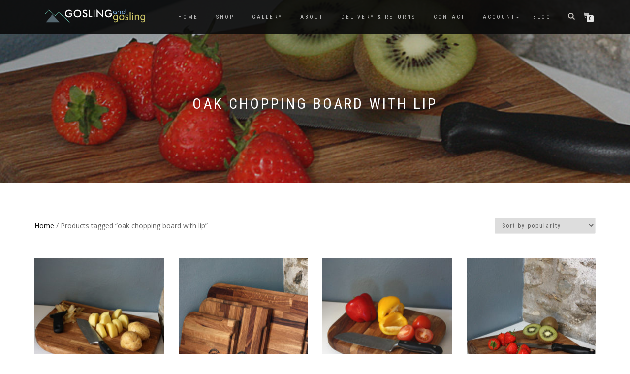

--- FILE ---
content_type: text/html; charset=UTF-8
request_url: https://www.goslingandgosling.co.uk/product-tag/oak-chopping-board-with-lip/
body_size: 13009
content:
<!DOCTYPE html>
<html dir="ltr" lang="en-GB"
	prefix="og: https://ogp.me/ns#" >
<head>
<meta charset="UTF-8">
<meta name="viewport" content="width=device-width, initial-scale=1, maximum-scale=1">
<link rel="profile" href="http://gmpg.org/xfn/11">


		<!-- All in One SEO 4.2.5.1 - aioseo.com -->
		<meta name="robots" content="max-image-preview:large" />
		<link rel="canonical" href="https://www.goslingandgosling.co.uk/product-tag/oak-chopping-board-with-lip/" />
		<meta name="generator" content="All in One SEO (AIOSEO) 4.2.5.1 " />
		<script type="application/ld+json" class="aioseo-schema">
			{"@context":"https:\/\/schema.org","@graph":[{"@type":"BreadcrumbList","@id":"https:\/\/www.goslingandgosling.co.uk\/product-tag\/oak-chopping-board-with-lip\/#breadcrumblist","itemListElement":[{"@type":"ListItem","@id":"https:\/\/www.goslingandgosling.co.uk\/#listItem","position":1,"item":{"@type":"WebPage","@id":"https:\/\/www.goslingandgosling.co.uk\/","name":"Home","description":"We create all our own products which are designed and made exclusively in house. Visit our store to see out latest kitchen homeware, furniture and art. Wooden Chopping Boards and Oak and Steel Cookbook Stands.","url":"https:\/\/www.goslingandgosling.co.uk\/"},"nextItem":"https:\/\/www.goslingandgosling.co.uk\/product-tag\/oak-chopping-board-with-lip\/#listItem"},{"@type":"ListItem","@id":"https:\/\/www.goslingandgosling.co.uk\/product-tag\/oak-chopping-board-with-lip\/#listItem","position":2,"item":{"@type":"WebPage","@id":"https:\/\/www.goslingandgosling.co.uk\/product-tag\/oak-chopping-board-with-lip\/","name":"oak chopping board with lip","url":"https:\/\/www.goslingandgosling.co.uk\/product-tag\/oak-chopping-board-with-lip\/"},"previousItem":"https:\/\/www.goslingandgosling.co.uk\/#listItem"}]},{"@type":"Organization","@id":"https:\/\/www.goslingandgosling.co.uk\/#organization","name":"Gosling &amp; Gosling","url":"https:\/\/www.goslingandgosling.co.uk\/","logo":{"@type":"ImageObject","url":"https:\/\/www.goslingandgosling.co.uk\/wp-content\/uploads\/2020\/04\/GoslingAndGosling500.png","@id":"https:\/\/www.goslingandgosling.co.uk\/#organizationLogo","width":500,"height":461},"image":{"@id":"https:\/\/www.goslingandgosling.co.uk\/#organizationLogo"},"sameAs":["https:\/\/www.facebook.com\/goslingandgoslingshop","https:\/\/www.instagram.com\/goslingandgosling"]},{"@type":"WebSite","@id":"https:\/\/www.goslingandgosling.co.uk\/#website","url":"https:\/\/www.goslingandgosling.co.uk\/","name":"Oak Homeware Cookbook Stands and Chopping Boards","description":"Oak Homeware Cookbook Stands and Chopping Boards","inLanguage":"en-GB","publisher":{"@id":"https:\/\/www.goslingandgosling.co.uk\/#organization"}},{"@type":"CollectionPage","@id":"https:\/\/www.goslingandgosling.co.uk\/product-tag\/oak-chopping-board-with-lip\/#collectionpage","url":"https:\/\/www.goslingandgosling.co.uk\/product-tag\/oak-chopping-board-with-lip\/","name":"oak chopping board with lip | Oak Homeware Cookbook Stands and Chopping Boards","inLanguage":"en-GB","isPartOf":{"@id":"https:\/\/www.goslingandgosling.co.uk\/#website"},"breadcrumb":{"@id":"https:\/\/www.goslingandgosling.co.uk\/product-tag\/oak-chopping-board-with-lip\/#breadcrumblist"}}]}
		</script>
		<!-- All in One SEO -->


	<!-- This site is optimized with the Yoast SEO plugin v19.7.2 - https://yoast.com/wordpress/plugins/seo/ -->
	<title>oak chopping board with lip | Oak Homeware Cookbook Stands and Chopping Boards</title>
	<link rel="canonical" href="https://www.goslingandgosling.co.uk/product-tag/oak-chopping-board-with-lip/" />
	<meta property="og:locale" content="en_GB" />
	<meta property="og:type" content="article" />
	<meta property="og:title" content="oak chopping board with lip Archives | Oak Homeware Cookbook Stands and Chopping Boards" />
	<meta property="og:url" content="https://www.goslingandgosling.co.uk/product-tag/oak-chopping-board-with-lip/" />
	<meta property="og:site_name" content="Oak Homeware Cookbook Stands and Chopping Boards" />
	<meta name="twitter:card" content="summary" />
	<script type="application/ld+json" class="yoast-schema-graph">{"@context":"https://schema.org","@graph":[{"@type":"CollectionPage","@id":"https://www.goslingandgosling.co.uk/product-tag/oak-chopping-board-with-lip/","url":"https://www.goslingandgosling.co.uk/product-tag/oak-chopping-board-with-lip/","name":"oak chopping board with lip Archives | Oak Homeware Cookbook Stands and Chopping Boards","isPartOf":{"@id":"https://www.goslingandgosling.co.uk/#website"},"primaryImageOfPage":{"@id":"https://www.goslingandgosling.co.uk/product-tag/oak-chopping-board-with-lip/#primaryimage"},"image":{"@id":"https://www.goslingandgosling.co.uk/product-tag/oak-chopping-board-with-lip/#primaryimage"},"thumbnailUrl":"https://www.goslingandgosling.co.uk/wp-content/uploads/2018/06/Large1_1000.jpg","breadcrumb":{"@id":"https://www.goslingandgosling.co.uk/product-tag/oak-chopping-board-with-lip/#breadcrumb"},"inLanguage":"en-GB"},{"@type":"ImageObject","inLanguage":"en-GB","@id":"https://www.goslingandgosling.co.uk/product-tag/oak-chopping-board-with-lip/#primaryimage","url":"https://www.goslingandgosling.co.uk/wp-content/uploads/2018/06/Large1_1000.jpg","contentUrl":"https://www.goslingandgosling.co.uk/wp-content/uploads/2018/06/Large1_1000.jpg","width":1000,"height":1000,"caption":"Large Wooden Chopping Board"},{"@type":"BreadcrumbList","@id":"https://www.goslingandgosling.co.uk/product-tag/oak-chopping-board-with-lip/#breadcrumb","itemListElement":[{"@type":"ListItem","position":1,"name":"Home","item":"https://www.goslingandgosling.co.uk/"},{"@type":"ListItem","position":2,"name":"oak chopping board with lip"}]},{"@type":"WebSite","@id":"https://www.goslingandgosling.co.uk/#website","url":"https://www.goslingandgosling.co.uk/","name":"Oak Homeware Cookbook Stands and Chopping Boards","description":"Oak Homeware Cookbook Stands and Chopping Boards","publisher":{"@id":"https://www.goslingandgosling.co.uk/#organization"},"potentialAction":[{"@type":"SearchAction","target":{"@type":"EntryPoint","urlTemplate":"https://www.goslingandgosling.co.uk/?s={search_term_string}"},"query-input":"required name=search_term_string"}],"inLanguage":"en-GB"},{"@type":"Organization","@id":"https://www.goslingandgosling.co.uk/#organization","name":"Gosling & Gosling","url":"https://www.goslingandgosling.co.uk/","sameAs":["https://www.instagram.com/goslingandgosling","https://www.facebook.com/goslingandgoslingshop"],"logo":{"@type":"ImageObject","inLanguage":"en-GB","@id":"https://www.goslingandgosling.co.uk/#/schema/logo/image/","url":"https://www.goslingandgosling.co.uk/wp-content/uploads/2020/04/GoslingAndGosling500.png","contentUrl":"https://www.goslingandgosling.co.uk/wp-content/uploads/2020/04/GoslingAndGosling500.png","width":500,"height":461,"caption":"Gosling & Gosling"},"image":{"@id":"https://www.goslingandgosling.co.uk/#/schema/logo/image/"}}]}</script>
	<!-- / Yoast SEO plugin. -->


<link rel='dns-prefetch' href='//s.w.org' />
<link rel="alternate" type="application/rss+xml" title="Oak Homeware Cookbook Stands and Chopping Boards &raquo; Feed" href="https://www.goslingandgosling.co.uk/feed/" />
<link rel="alternate" type="application/rss+xml" title="Oak Homeware Cookbook Stands and Chopping Boards &raquo; Comments Feed" href="https://www.goslingandgosling.co.uk/comments/feed/" />
<link rel="alternate" type="application/rss+xml" title="Oak Homeware Cookbook Stands and Chopping Boards &raquo; oak chopping board with lip Tag Feed" href="https://www.goslingandgosling.co.uk/product-tag/oak-chopping-board-with-lip/feed/" />
		<!-- This site uses the Google Analytics by MonsterInsights plugin v8.10.0 - Using Analytics tracking - https://www.monsterinsights.com/ -->
							<script
				src="//www.googletagmanager.com/gtag/js?id=UA-162750382-1"  data-cfasync="false" data-wpfc-render="false" type="text/javascript" async></script>
			<script data-cfasync="false" data-wpfc-render="false" type="text/javascript">
				var mi_version = '8.10.0';
				var mi_track_user = true;
				var mi_no_track_reason = '';
				
								var disableStrs = [
															'ga-disable-UA-162750382-1',
									];

				/* Function to detect opted out users */
				function __gtagTrackerIsOptedOut() {
					for (var index = 0; index < disableStrs.length; index++) {
						if (document.cookie.indexOf(disableStrs[index] + '=true') > -1) {
							return true;
						}
					}

					return false;
				}

				/* Disable tracking if the opt-out cookie exists. */
				if (__gtagTrackerIsOptedOut()) {
					for (var index = 0; index < disableStrs.length; index++) {
						window[disableStrs[index]] = true;
					}
				}

				/* Opt-out function */
				function __gtagTrackerOptout() {
					for (var index = 0; index < disableStrs.length; index++) {
						document.cookie = disableStrs[index] + '=true; expires=Thu, 31 Dec 2099 23:59:59 UTC; path=/';
						window[disableStrs[index]] = true;
					}
				}

				if ('undefined' === typeof gaOptout) {
					function gaOptout() {
						__gtagTrackerOptout();
					}
				}
								window.dataLayer = window.dataLayer || [];

				window.MonsterInsightsDualTracker = {
					helpers: {},
					trackers: {},
				};
				if (mi_track_user) {
					function __gtagDataLayer() {
						dataLayer.push(arguments);
					}

					function __gtagTracker(type, name, parameters) {
						if (!parameters) {
							parameters = {};
						}

						if (parameters.send_to) {
							__gtagDataLayer.apply(null, arguments);
							return;
						}

						if (type === 'event') {
							
														parameters.send_to = monsterinsights_frontend.ua;
							__gtagDataLayer(type, name, parameters);
													} else {
							__gtagDataLayer.apply(null, arguments);
						}
					}

					__gtagTracker('js', new Date());
					__gtagTracker('set', {
						'developer_id.dZGIzZG': true,
											});
															__gtagTracker('config', 'UA-162750382-1', {"forceSSL":"true","link_attribution":"true"} );
										window.gtag = __gtagTracker;										(function () {
						/* https://developers.google.com/analytics/devguides/collection/analyticsjs/ */
						/* ga and __gaTracker compatibility shim. */
						var noopfn = function () {
							return null;
						};
						var newtracker = function () {
							return new Tracker();
						};
						var Tracker = function () {
							return null;
						};
						var p = Tracker.prototype;
						p.get = noopfn;
						p.set = noopfn;
						p.send = function () {
							var args = Array.prototype.slice.call(arguments);
							args.unshift('send');
							__gaTracker.apply(null, args);
						};
						var __gaTracker = function () {
							var len = arguments.length;
							if (len === 0) {
								return;
							}
							var f = arguments[len - 1];
							if (typeof f !== 'object' || f === null || typeof f.hitCallback !== 'function') {
								if ('send' === arguments[0]) {
									var hitConverted, hitObject = false, action;
									if ('event' === arguments[1]) {
										if ('undefined' !== typeof arguments[3]) {
											hitObject = {
												'eventAction': arguments[3],
												'eventCategory': arguments[2],
												'eventLabel': arguments[4],
												'value': arguments[5] ? arguments[5] : 1,
											}
										}
									}
									if ('pageview' === arguments[1]) {
										if ('undefined' !== typeof arguments[2]) {
											hitObject = {
												'eventAction': 'page_view',
												'page_path': arguments[2],
											}
										}
									}
									if (typeof arguments[2] === 'object') {
										hitObject = arguments[2];
									}
									if (typeof arguments[5] === 'object') {
										Object.assign(hitObject, arguments[5]);
									}
									if ('undefined' !== typeof arguments[1].hitType) {
										hitObject = arguments[1];
										if ('pageview' === hitObject.hitType) {
											hitObject.eventAction = 'page_view';
										}
									}
									if (hitObject) {
										action = 'timing' === arguments[1].hitType ? 'timing_complete' : hitObject.eventAction;
										hitConverted = mapArgs(hitObject);
										__gtagTracker('event', action, hitConverted);
									}
								}
								return;
							}

							function mapArgs(args) {
								var arg, hit = {};
								var gaMap = {
									'eventCategory': 'event_category',
									'eventAction': 'event_action',
									'eventLabel': 'event_label',
									'eventValue': 'event_value',
									'nonInteraction': 'non_interaction',
									'timingCategory': 'event_category',
									'timingVar': 'name',
									'timingValue': 'value',
									'timingLabel': 'event_label',
									'page': 'page_path',
									'location': 'page_location',
									'title': 'page_title',
								};
								for (arg in args) {
																		if (!(!args.hasOwnProperty(arg) || !gaMap.hasOwnProperty(arg))) {
										hit[gaMap[arg]] = args[arg];
									} else {
										hit[arg] = args[arg];
									}
								}
								return hit;
							}

							try {
								f.hitCallback();
							} catch (ex) {
							}
						};
						__gaTracker.create = newtracker;
						__gaTracker.getByName = newtracker;
						__gaTracker.getAll = function () {
							return [];
						};
						__gaTracker.remove = noopfn;
						__gaTracker.loaded = true;
						window['__gaTracker'] = __gaTracker;
					})();
									} else {
										console.log("");
					(function () {
						function __gtagTracker() {
							return null;
						}

						window['__gtagTracker'] = __gtagTracker;
						window['gtag'] = __gtagTracker;
					})();
									}
			</script>
				<!-- / Google Analytics by MonsterInsights -->
		<script type="text/javascript">
window._wpemojiSettings = {"baseUrl":"https:\/\/s.w.org\/images\/core\/emoji\/14.0.0\/72x72\/","ext":".png","svgUrl":"https:\/\/s.w.org\/images\/core\/emoji\/14.0.0\/svg\/","svgExt":".svg","source":{"concatemoji":"https:\/\/www.goslingandgosling.co.uk\/wp-includes\/js\/wp-emoji-release.min.js?ver=6.0.2"}};
/*! This file is auto-generated */
!function(e,a,t){var n,r,o,i=a.createElement("canvas"),p=i.getContext&&i.getContext("2d");function s(e,t){var a=String.fromCharCode,e=(p.clearRect(0,0,i.width,i.height),p.fillText(a.apply(this,e),0,0),i.toDataURL());return p.clearRect(0,0,i.width,i.height),p.fillText(a.apply(this,t),0,0),e===i.toDataURL()}function c(e){var t=a.createElement("script");t.src=e,t.defer=t.type="text/javascript",a.getElementsByTagName("head")[0].appendChild(t)}for(o=Array("flag","emoji"),t.supports={everything:!0,everythingExceptFlag:!0},r=0;r<o.length;r++)t.supports[o[r]]=function(e){if(!p||!p.fillText)return!1;switch(p.textBaseline="top",p.font="600 32px Arial",e){case"flag":return s([127987,65039,8205,9895,65039],[127987,65039,8203,9895,65039])?!1:!s([55356,56826,55356,56819],[55356,56826,8203,55356,56819])&&!s([55356,57332,56128,56423,56128,56418,56128,56421,56128,56430,56128,56423,56128,56447],[55356,57332,8203,56128,56423,8203,56128,56418,8203,56128,56421,8203,56128,56430,8203,56128,56423,8203,56128,56447]);case"emoji":return!s([129777,127995,8205,129778,127999],[129777,127995,8203,129778,127999])}return!1}(o[r]),t.supports.everything=t.supports.everything&&t.supports[o[r]],"flag"!==o[r]&&(t.supports.everythingExceptFlag=t.supports.everythingExceptFlag&&t.supports[o[r]]);t.supports.everythingExceptFlag=t.supports.everythingExceptFlag&&!t.supports.flag,t.DOMReady=!1,t.readyCallback=function(){t.DOMReady=!0},t.supports.everything||(n=function(){t.readyCallback()},a.addEventListener?(a.addEventListener("DOMContentLoaded",n,!1),e.addEventListener("load",n,!1)):(e.attachEvent("onload",n),a.attachEvent("onreadystatechange",function(){"complete"===a.readyState&&t.readyCallback()})),(e=t.source||{}).concatemoji?c(e.concatemoji):e.wpemoji&&e.twemoji&&(c(e.twemoji),c(e.wpemoji)))}(window,document,window._wpemojiSettings);
</script>
<style type="text/css">
img.wp-smiley,
img.emoji {
	display: inline !important;
	border: none !important;
	box-shadow: none !important;
	height: 1em !important;
	width: 1em !important;
	margin: 0 0.07em !important;
	vertical-align: -0.1em !important;
	background: none !important;
	padding: 0 !important;
}
</style>
	<link rel='stylesheet' id='sbi_styles-css'  href='https://www.goslingandgosling.co.uk/wp-content/plugins/instagram-feed/css/sbi-styles.min.css?ver=6.0.8' type='text/css' media='all' />
<link rel='stylesheet' id='wp-block-library-css'  href='https://www.goslingandgosling.co.uk/wp-includes/css/dist/block-library/style.min.css?ver=6.0.2' type='text/css' media='all' />
<link rel='stylesheet' id='wc-block-vendors-style-css'  href='https://www.goslingandgosling.co.uk/wp-content/plugins/woocommerce/packages/woocommerce-blocks/build/vendors-style.css?ver=3.8.1' type='text/css' media='all' />
<link rel='stylesheet' id='wc-block-style-css'  href='https://www.goslingandgosling.co.uk/wp-content/plugins/woocommerce/packages/woocommerce-blocks/build/style.css?ver=3.8.1' type='text/css' media='all' />
<style id='global-styles-inline-css' type='text/css'>
body{--wp--preset--color--black: #000000;--wp--preset--color--cyan-bluish-gray: #abb8c3;--wp--preset--color--white: #ffffff;--wp--preset--color--pale-pink: #f78da7;--wp--preset--color--vivid-red: #cf2e2e;--wp--preset--color--luminous-vivid-orange: #ff6900;--wp--preset--color--luminous-vivid-amber: #fcb900;--wp--preset--color--light-green-cyan: #7bdcb5;--wp--preset--color--vivid-green-cyan: #00d084;--wp--preset--color--pale-cyan-blue: #8ed1fc;--wp--preset--color--vivid-cyan-blue: #0693e3;--wp--preset--color--vivid-purple: #9b51e0;--wp--preset--gradient--vivid-cyan-blue-to-vivid-purple: linear-gradient(135deg,rgba(6,147,227,1) 0%,rgb(155,81,224) 100%);--wp--preset--gradient--light-green-cyan-to-vivid-green-cyan: linear-gradient(135deg,rgb(122,220,180) 0%,rgb(0,208,130) 100%);--wp--preset--gradient--luminous-vivid-amber-to-luminous-vivid-orange: linear-gradient(135deg,rgba(252,185,0,1) 0%,rgba(255,105,0,1) 100%);--wp--preset--gradient--luminous-vivid-orange-to-vivid-red: linear-gradient(135deg,rgba(255,105,0,1) 0%,rgb(207,46,46) 100%);--wp--preset--gradient--very-light-gray-to-cyan-bluish-gray: linear-gradient(135deg,rgb(238,238,238) 0%,rgb(169,184,195) 100%);--wp--preset--gradient--cool-to-warm-spectrum: linear-gradient(135deg,rgb(74,234,220) 0%,rgb(151,120,209) 20%,rgb(207,42,186) 40%,rgb(238,44,130) 60%,rgb(251,105,98) 80%,rgb(254,248,76) 100%);--wp--preset--gradient--blush-light-purple: linear-gradient(135deg,rgb(255,206,236) 0%,rgb(152,150,240) 100%);--wp--preset--gradient--blush-bordeaux: linear-gradient(135deg,rgb(254,205,165) 0%,rgb(254,45,45) 50%,rgb(107,0,62) 100%);--wp--preset--gradient--luminous-dusk: linear-gradient(135deg,rgb(255,203,112) 0%,rgb(199,81,192) 50%,rgb(65,88,208) 100%);--wp--preset--gradient--pale-ocean: linear-gradient(135deg,rgb(255,245,203) 0%,rgb(182,227,212) 50%,rgb(51,167,181) 100%);--wp--preset--gradient--electric-grass: linear-gradient(135deg,rgb(202,248,128) 0%,rgb(113,206,126) 100%);--wp--preset--gradient--midnight: linear-gradient(135deg,rgb(2,3,129) 0%,rgb(40,116,252) 100%);--wp--preset--duotone--dark-grayscale: url('#wp-duotone-dark-grayscale');--wp--preset--duotone--grayscale: url('#wp-duotone-grayscale');--wp--preset--duotone--purple-yellow: url('#wp-duotone-purple-yellow');--wp--preset--duotone--blue-red: url('#wp-duotone-blue-red');--wp--preset--duotone--midnight: url('#wp-duotone-midnight');--wp--preset--duotone--magenta-yellow: url('#wp-duotone-magenta-yellow');--wp--preset--duotone--purple-green: url('#wp-duotone-purple-green');--wp--preset--duotone--blue-orange: url('#wp-duotone-blue-orange');--wp--preset--font-size--small: 13px;--wp--preset--font-size--medium: 20px;--wp--preset--font-size--large: 36px;--wp--preset--font-size--x-large: 42px;}.has-black-color{color: var(--wp--preset--color--black) !important;}.has-cyan-bluish-gray-color{color: var(--wp--preset--color--cyan-bluish-gray) !important;}.has-white-color{color: var(--wp--preset--color--white) !important;}.has-pale-pink-color{color: var(--wp--preset--color--pale-pink) !important;}.has-vivid-red-color{color: var(--wp--preset--color--vivid-red) !important;}.has-luminous-vivid-orange-color{color: var(--wp--preset--color--luminous-vivid-orange) !important;}.has-luminous-vivid-amber-color{color: var(--wp--preset--color--luminous-vivid-amber) !important;}.has-light-green-cyan-color{color: var(--wp--preset--color--light-green-cyan) !important;}.has-vivid-green-cyan-color{color: var(--wp--preset--color--vivid-green-cyan) !important;}.has-pale-cyan-blue-color{color: var(--wp--preset--color--pale-cyan-blue) !important;}.has-vivid-cyan-blue-color{color: var(--wp--preset--color--vivid-cyan-blue) !important;}.has-vivid-purple-color{color: var(--wp--preset--color--vivid-purple) !important;}.has-black-background-color{background-color: var(--wp--preset--color--black) !important;}.has-cyan-bluish-gray-background-color{background-color: var(--wp--preset--color--cyan-bluish-gray) !important;}.has-white-background-color{background-color: var(--wp--preset--color--white) !important;}.has-pale-pink-background-color{background-color: var(--wp--preset--color--pale-pink) !important;}.has-vivid-red-background-color{background-color: var(--wp--preset--color--vivid-red) !important;}.has-luminous-vivid-orange-background-color{background-color: var(--wp--preset--color--luminous-vivid-orange) !important;}.has-luminous-vivid-amber-background-color{background-color: var(--wp--preset--color--luminous-vivid-amber) !important;}.has-light-green-cyan-background-color{background-color: var(--wp--preset--color--light-green-cyan) !important;}.has-vivid-green-cyan-background-color{background-color: var(--wp--preset--color--vivid-green-cyan) !important;}.has-pale-cyan-blue-background-color{background-color: var(--wp--preset--color--pale-cyan-blue) !important;}.has-vivid-cyan-blue-background-color{background-color: var(--wp--preset--color--vivid-cyan-blue) !important;}.has-vivid-purple-background-color{background-color: var(--wp--preset--color--vivid-purple) !important;}.has-black-border-color{border-color: var(--wp--preset--color--black) !important;}.has-cyan-bluish-gray-border-color{border-color: var(--wp--preset--color--cyan-bluish-gray) !important;}.has-white-border-color{border-color: var(--wp--preset--color--white) !important;}.has-pale-pink-border-color{border-color: var(--wp--preset--color--pale-pink) !important;}.has-vivid-red-border-color{border-color: var(--wp--preset--color--vivid-red) !important;}.has-luminous-vivid-orange-border-color{border-color: var(--wp--preset--color--luminous-vivid-orange) !important;}.has-luminous-vivid-amber-border-color{border-color: var(--wp--preset--color--luminous-vivid-amber) !important;}.has-light-green-cyan-border-color{border-color: var(--wp--preset--color--light-green-cyan) !important;}.has-vivid-green-cyan-border-color{border-color: var(--wp--preset--color--vivid-green-cyan) !important;}.has-pale-cyan-blue-border-color{border-color: var(--wp--preset--color--pale-cyan-blue) !important;}.has-vivid-cyan-blue-border-color{border-color: var(--wp--preset--color--vivid-cyan-blue) !important;}.has-vivid-purple-border-color{border-color: var(--wp--preset--color--vivid-purple) !important;}.has-vivid-cyan-blue-to-vivid-purple-gradient-background{background: var(--wp--preset--gradient--vivid-cyan-blue-to-vivid-purple) !important;}.has-light-green-cyan-to-vivid-green-cyan-gradient-background{background: var(--wp--preset--gradient--light-green-cyan-to-vivid-green-cyan) !important;}.has-luminous-vivid-amber-to-luminous-vivid-orange-gradient-background{background: var(--wp--preset--gradient--luminous-vivid-amber-to-luminous-vivid-orange) !important;}.has-luminous-vivid-orange-to-vivid-red-gradient-background{background: var(--wp--preset--gradient--luminous-vivid-orange-to-vivid-red) !important;}.has-very-light-gray-to-cyan-bluish-gray-gradient-background{background: var(--wp--preset--gradient--very-light-gray-to-cyan-bluish-gray) !important;}.has-cool-to-warm-spectrum-gradient-background{background: var(--wp--preset--gradient--cool-to-warm-spectrum) !important;}.has-blush-light-purple-gradient-background{background: var(--wp--preset--gradient--blush-light-purple) !important;}.has-blush-bordeaux-gradient-background{background: var(--wp--preset--gradient--blush-bordeaux) !important;}.has-luminous-dusk-gradient-background{background: var(--wp--preset--gradient--luminous-dusk) !important;}.has-pale-ocean-gradient-background{background: var(--wp--preset--gradient--pale-ocean) !important;}.has-electric-grass-gradient-background{background: var(--wp--preset--gradient--electric-grass) !important;}.has-midnight-gradient-background{background: var(--wp--preset--gradient--midnight) !important;}.has-small-font-size{font-size: var(--wp--preset--font-size--small) !important;}.has-medium-font-size{font-size: var(--wp--preset--font-size--medium) !important;}.has-large-font-size{font-size: var(--wp--preset--font-size--large) !important;}.has-x-large-font-size{font-size: var(--wp--preset--font-size--x-large) !important;}
</style>
<link rel='stylesheet' id='bwg_fonts-css'  href='https://www.goslingandgosling.co.uk/wp-content/plugins/photo-gallery/css/bwg-fonts/fonts.css?ver=0.0.1' type='text/css' media='all' />
<link rel='stylesheet' id='sumoselect-css'  href='https://www.goslingandgosling.co.uk/wp-content/plugins/photo-gallery/css/sumoselect.min.css?ver=3.4.6' type='text/css' media='all' />
<link rel='stylesheet' id='mCustomScrollbar-css'  href='https://www.goslingandgosling.co.uk/wp-content/plugins/photo-gallery/css/jquery.mCustomScrollbar.min.css?ver=3.1.5' type='text/css' media='all' />
<link rel='stylesheet' id='bwg_frontend-css'  href='https://www.goslingandgosling.co.uk/wp-content/plugins/photo-gallery/css/styles.min.css?ver=1.7.6' type='text/css' media='all' />
<style id='woocommerce-inline-inline-css' type='text/css'>
.woocommerce form .form-row .required { visibility: visible; }
</style>
<link rel='stylesheet' id='wc-gateway-ppec-frontend-css'  href='https://www.goslingandgosling.co.uk/wp-content/plugins/woocommerce-gateway-paypal-express-checkout/assets/css/wc-gateway-ppec-frontend.css?ver=2.1.3' type='text/css' media='all' />
<link rel='stylesheet' id='bootstrap-css'  href='https://www.goslingandgosling.co.uk/wp-content/themes/shop-isle/assets/bootstrap/css/bootstrap.min.css?ver=20120208' type='text/css' media='all' />
<link rel='stylesheet' id='magnific-popup-css'  href='https://www.goslingandgosling.co.uk/wp-content/themes/shop-isle/assets/css/vendor/magnific-popup.min.css?ver=20120208' type='text/css' media='all' />
<link rel='stylesheet' id='flexslider-css'  href='https://www.goslingandgosling.co.uk/wp-content/themes/shop-isle/assets/css/vendor/flexslider.min.css?ver=20120208' type='text/css' media='all' />
<link rel='stylesheet' id='owl-carousel-css'  href='https://www.goslingandgosling.co.uk/wp-content/themes/shop-isle/assets/css/vendor/owl.carousel.min.css?ver=2.1.7' type='text/css' media='all' />
<link rel='stylesheet' id='shop-isle-animate-css'  href='https://www.goslingandgosling.co.uk/wp-content/themes/shop-isle/assets/css/vendor/animate.min.css?ver=20120208' type='text/css' media='all' />
<link rel='stylesheet' id='shop-isle-main-style-css'  href='https://www.goslingandgosling.co.uk/wp-content/themes/shop-isle/assets/css/style.css?ver=1.1.47' type='text/css' media='all' />
<link rel='stylesheet' id='shop-isle-style-css'  href='https://www.goslingandgosling.co.uk/wp-content/themes/shop-isle/style.css?ver=1.1.47' type='text/css' media='all' />
<link rel='stylesheet' id='shop-isle-woocommerce-style1-css'  href='https://www.goslingandgosling.co.uk/wp-content/themes/shop-isle/inc/woocommerce/css/woocommerce.css?ver=11' type='text/css' media='all' />
<script type='text/javascript' src='https://www.goslingandgosling.co.uk/wp-content/plugins/google-analytics-for-wordpress/assets/js/frontend-gtag.min.js?ver=8.10.0' id='monsterinsights-frontend-script-js'></script>
<script data-cfasync="false" data-wpfc-render="false" type="text/javascript" id='monsterinsights-frontend-script-js-extra'>/* <![CDATA[ */
var monsterinsights_frontend = {"js_events_tracking":"true","download_extensions":"doc,pdf,ppt,zip,xls,docx,pptx,xlsx","inbound_paths":"[{\"path\":\"\\\/go\\\/\",\"label\":\"affiliate\"},{\"path\":\"\\\/recommend\\\/\",\"label\":\"affiliate\"}]","home_url":"https:\/\/www.goslingandgosling.co.uk","hash_tracking":"false","ua":"UA-162750382-1","v4_id":""};/* ]]> */
</script>
<script type='text/javascript' src='https://www.goslingandgosling.co.uk/wp-includes/js/jquery/jquery.min.js?ver=3.6.0' id='jquery-core-js'></script>
<script type='text/javascript' src='https://www.goslingandgosling.co.uk/wp-includes/js/jquery/jquery-migrate.min.js?ver=3.3.2' id='jquery-migrate-js'></script>
<script type='text/javascript' src='https://www.goslingandgosling.co.uk/wp-content/plugins/photo-gallery/js/jquery.sumoselect.min.js?ver=3.4.6' id='sumoselect-js'></script>
<script type='text/javascript' src='https://www.goslingandgosling.co.uk/wp-content/plugins/photo-gallery/js/jquery.mobile.min.js?ver=1.4.5' id='jquery-mobile-js'></script>
<script type='text/javascript' src='https://www.goslingandgosling.co.uk/wp-content/plugins/photo-gallery/js/jquery.mCustomScrollbar.concat.min.js?ver=3.1.5' id='mCustomScrollbar-js'></script>
<script type='text/javascript' src='https://www.goslingandgosling.co.uk/wp-content/plugins/photo-gallery/js/jquery.fullscreen.min.js?ver=0.6.0' id='jquery-fullscreen-js'></script>
<script type='text/javascript' id='bwg_frontend-js-extra'>
/* <![CDATA[ */
var bwg_objectsL10n = {"bwg_field_required":"field is required.","bwg_mail_validation":"This is not a valid email address.","bwg_search_result":"There are no images matching your search.","bwg_select_tag":"Select Tag","bwg_order_by":"Order By","bwg_search":"Search","bwg_show_ecommerce":"Show Ecommerce","bwg_hide_ecommerce":"Hide Ecommerce","bwg_show_comments":"Show Comments","bwg_hide_comments":"Hide Comments","bwg_restore":"Restore","bwg_maximize":"Maximise","bwg_fullscreen":"Fullscreen","bwg_exit_fullscreen":"Exit Fullscreen","bwg_search_tag":"SEARCH...","bwg_tag_no_match":"No tags found","bwg_all_tags_selected":"All tags selected","bwg_tags_selected":"tags selected","play":"Play","pause":"Pause","is_pro":"","bwg_play":"Play","bwg_pause":"Pause","bwg_hide_info":"Hide info","bwg_show_info":"Show info","bwg_hide_rating":"Hide rating","bwg_show_rating":"Show rating","ok":"Ok","cancel":"Cancel","select_all":"Select all","lazy_load":"0","lazy_loader":"https:\/\/www.goslingandgosling.co.uk\/wp-content\/plugins\/photo-gallery\/images\/ajax_loader.png","front_ajax":"0","bwg_tag_see_all":"see all tags","bwg_tag_see_less":"see less tags","page_speed":""};
/* ]]> */
</script>
<script type='text/javascript' src='https://www.goslingandgosling.co.uk/wp-content/plugins/photo-gallery/js/scripts.min.js?ver=1.7.6' id='bwg_frontend-js'></script>
<script type='text/javascript' src='https://www.goslingandgosling.co.uk/wp-content/plugins/photo-gallery/js/circle-progress.js?ver=1.7.6' id='bwg_speed_circle-js'></script>
<link rel="https://api.w.org/" href="https://www.goslingandgosling.co.uk/wp-json/" /><link rel="EditURI" type="application/rsd+xml" title="RSD" href="https://www.goslingandgosling.co.uk/xmlrpc.php?rsd" />
<link rel="wlwmanifest" type="application/wlwmanifest+xml" href="https://www.goslingandgosling.co.uk/wp-includes/wlwmanifest.xml" /> 
<meta name="generator" content="WordPress 6.0.2" />
<meta name="generator" content="WooCommerce 4.8.3" />
<style id="shop_isle_customizr_pallete" type="text/css">body, section#latest .amount, section.home-product-slider .amount, section.shortcodes .amount { font-size:12px}.shop_isle_footer_sidebar, .woocommerce-Tabs-panel { background-color: #ffffff; }.module.module-video { padding: 130px 0px; }.shop_isle_header_title h1 a, .shop_isle_header_title h2 a { color: #6ec6b0; }</style>	<noscript><style>.woocommerce-product-gallery{ opacity: 1 !important; }</style></noscript>
	<style type="text/css">.recentcomments a{display:inline !important;padding:0 !important;margin:0 !important;}</style><style type="text/css" id="custom-background-css">
body.custom-background { background-color: #ffffff; }
</style>
	<link rel="icon" href="https://www.goslingandgosling.co.uk/wp-content/uploads/2018/10/cropped-GoslingAndGoslingRGB-1-1-32x32.jpg" sizes="32x32" />
<link rel="icon" href="https://www.goslingandgosling.co.uk/wp-content/uploads/2018/10/cropped-GoslingAndGoslingRGB-1-1-192x192.jpg" sizes="192x192" />
<link rel="apple-touch-icon" href="https://www.goslingandgosling.co.uk/wp-content/uploads/2018/10/cropped-GoslingAndGoslingRGB-1-1-180x180.jpg" />
<meta name="msapplication-TileImage" content="https://www.goslingandgosling.co.uk/wp-content/uploads/2018/10/cropped-GoslingAndGoslingRGB-1-1-270x270.jpg" />
</head>
<body class="archive tax-product_tag term-oak-chopping-board-with-lip term-174 custom-background wp-custom-logo theme-shop-isle woocommerce woocommerce-page woocommerce-no-js woocommerce-active">

	
	<!-- Preloader -->
	
	<header class="header ">
			<!-- Navigation start -->
		<nav class="navbar navbar-custom navbar-fixed-top " role="navigation">

		<div class="container">
		<div class="header-container">

		<div class="navbar-header">
		<div class="shop_isle_header_title"><div class="shop-isle-header-title-inner"><a href="https://www.goslingandgosling.co.uk/" class="custom-logo-link" rel="home"><img width="5907" height="895" src="https://www.goslingandgosling.co.uk/wp-content/uploads/2018/10/cropped-GoslngHeaderLogo-1.png" class="custom-logo" alt="Oak Homeware Cookbook Stands and Chopping Boards" srcset="https://www.goslingandgosling.co.uk/wp-content/uploads/2018/10/cropped-GoslngHeaderLogo-1.png 5907w, https://www.goslingandgosling.co.uk/wp-content/uploads/2018/10/cropped-GoslngHeaderLogo-1-300x45.png 300w, https://www.goslingandgosling.co.uk/wp-content/uploads/2018/10/cropped-GoslngHeaderLogo-1-768x116.png 768w, https://www.goslingandgosling.co.uk/wp-content/uploads/2018/10/cropped-GoslngHeaderLogo-1-1024x155.png 1024w, https://www.goslingandgosling.co.uk/wp-content/uploads/2018/10/cropped-GoslngHeaderLogo-1-555x84.png 555w" sizes="(max-width: 5907px) 100vw, 5907px" /></a></div></div>
						<div type="button" class="navbar-toggle" data-toggle="collapse" data-target="#custom-collapse">
							<span class="sr-only">Toggle navigation</span>
							<span class="icon-bar"></span>
							<span class="icon-bar"></span>
							<span class="icon-bar"></span>
						</div>
					</div>

					<div class="header-menu-wrap">
						<div class="collapse navbar-collapse" id="custom-collapse">

							<ul id="menu-menu-1" class="nav navbar-nav navbar-right"><li id="menu-item-5" class="menu-item menu-item-type-custom menu-item-object-custom menu-item-home menu-item-5"><a href="https://www.goslingandgosling.co.uk/">HOME</a></li>
<li id="menu-item-481" class="menu-item menu-item-type-post_type menu-item-object-page menu-item-481"><a href="https://www.goslingandgosling.co.uk/shop/">Shop</a></li>
<li id="menu-item-254" class="menu-item menu-item-type-post_type menu-item-object-page menu-item-254"><a href="https://www.goslingandgosling.co.uk/gallery/">Gallery</a></li>
<li id="menu-item-385" class="menu-item menu-item-type-post_type menu-item-object-page menu-item-385"><a href="https://www.goslingandgosling.co.uk/about-us/">About</a></li>
<li id="menu-item-488" class="menu-item menu-item-type-post_type menu-item-object-page menu-item-488"><a href="https://www.goslingandgosling.co.uk/delivery-returns/">Delivery &#038; Returns</a></li>
<li id="menu-item-23" class="menu-item menu-item-type-post_type menu-item-object-page menu-item-23"><a href="https://www.goslingandgosling.co.uk/contact-us/">Contact</a></li>
<li id="menu-item-406" class="menu-item menu-item-type-custom menu-item-object-custom menu-item-has-children menu-item-406"><a href="https://www.goslingandgosling.co.uk/my-account/edit-account/">Account</a>
<ul class="sub-menu">
	<li id="menu-item-487" class="menu-item menu-item-type-post_type menu-item-object-page menu-item-487"><a href="https://www.goslingandgosling.co.uk/terms-conditions/">Terms &#038; Conditions</a></li>
</ul>
</li>
<li id="menu-item-489" class="menu-item menu-item-type-post_type menu-item-object-page menu-item-489"><a href="https://www.goslingandgosling.co.uk/recipes-cooking-gifts-presents/">Blog</a></li>
</ul>
						</div>
					</div>

											<div class="navbar-cart">

							<div class="header-search">
								<div class="glyphicon glyphicon-search header-search-button"></div>
								<div class="header-search-input">
									<form role="search" method="get" class="woocommerce-product-search" action="https://www.goslingandgosling.co.uk/">
										<input type="search" class="search-field" placeholder="Search Products&hellip;" value="" name="s" title="Search for:" />
										<input type="submit" value="Search" />
										<input type="hidden" name="post_type" value="product" />
									</form>
								</div>
							</div>

															<div class="navbar-cart-inner">
									<a href="https://www.goslingandgosling.co.uk/basket/" title="View your shopping basket" class="cart-contents">
										<span class="icon-basket"></span>
										<span class="cart-item-number">0</span>
									</a>
																	</div>
							
						</div>
					
				</div>
			</div>

		</nav>
		<!-- Navigation end -->
		
	
	</header>
<div class="main"><header class="woocommerce-products-header">
			<h1 class="woocommerce-products-header__title page-title"><section class="woocommerce-page-title page-header-module module bg-dark" data-background="https://www.goslingandgosling.co.uk/wp-content/uploads/2018/06/cropped-Small4-1.jpg"><div class="container"><div class="row"><div class="col-sm-6 col-sm-offset-3"><h1 class="module-title font-alt">oak chopping board with lip</h1></div></div><!-- .row --></div></section></h1>
	
	</header>
<div class="woocommerce-notices-wrapper"></div>		<section class="module-small module-small-shop">
				<div class="container">

				<nav class="woocommerce-breadcrumb"><a href="https://www.goslingandgosling.co.uk">Home</a>&nbsp;&#47;&nbsp;Products tagged &ldquo;oak chopping board with lip&rdquo;</nav><form class="woocommerce-ordering" method="get">
	<select name="orderby" class="orderby" aria-label="Shop order">
					<option value="popularity"  selected='selected'>Sort by popularity</option>
					<option value="date" >Sort by latest</option>
					<option value="price" >Sort by price: low to high</option>
					<option value="price-desc" >Sort by price: high to low</option>
			</select>
	<input type="hidden" name="paged" value="1" />
	</form>

				
		<ul class="products columns-4">
<li class="product type-product post-272 status-publish first onbackorder product_cat-oakchoppingboards product_cat-kitchenware product_tag-best-oak-chopping-board product_tag-butchers-block product_tag-butchers-block-chopping-board product_tag-buy-kitchen-wooden-board product_tag-charcuterie-boar product_tag-charcuterie-board product_tag-charcuterie-board-cornwall product_tag-charcuterie-board-for-sale product_tag-charcuterie-board-ideas product_tag-charcuterie-board-uk product_tag-cheese-and-meat-board product_tag-cheese-board product_tag-cheese-board-set product_tag-cheese-board-wooden product_tag-cheese-boards-oak product_tag-cheese-plate-wooden-board product_tag-cheese-platter product_tag-cheese-platter-wooden-board product_tag-chopping-block product_tag-chopping-board product_tag-chopping-board-set product_tag-cutting-board product_tag-cutting-board-oil product_tag-homeware product_tag-kitchen-accessories product_tag-kitchen-board product_tag-kitchen-cutting-board product_tag-kitchen-cutting-board-set product_tag-kitchen-wooden-board product_tag-kitchen-wooden-board-for-sale product_tag-kitchen-wooden-chopping-boards product_tag-kitchenware product_tag-large-cheese-boards-wooden product_tag-large-wooden-kitchen-board product_tag-oak-board product_tag-oak-cheese-board-uk product_tag-oak-chopping-board product_tag-oak-chopping-board-uk product_tag-oak-chopping-board-with-lip product_tag-oak-cutting-board product_tag-rustic-cheese-boards-wooden product_tag-sharing-board product_tag-sharing-board-ideas product_tag-solid-oak-chopping-board product_tag-vegan-cheese-board product_tag-wooden-cheese-board-with-handle-no has-post-thumbnail shipping-taxable purchasable product-type-simple">
	<a href="https://www.goslingandgosling.co.uk/product/oak-butchers-block-chopping-board-large/" class="woocommerce-LoopProduct-link woocommerce-loop-product__link"><img width="262" height="262" src="https://www.goslingandgosling.co.uk/wp-content/uploads/2018/06/Large1_1000-262x262.jpg" class="attachment-shop_catalog size-shop_catalog wp-post-image" alt="" title="Large Oak Chopping Board" srcset="https://www.goslingandgosling.co.uk/wp-content/uploads/2018/06/Large1_1000-262x262.jpg 262w, https://www.goslingandgosling.co.uk/wp-content/uploads/2018/06/Large1_1000-150x150.jpg 150w, https://www.goslingandgosling.co.uk/wp-content/uploads/2018/06/Large1_1000-300x300.jpg 300w, https://www.goslingandgosling.co.uk/wp-content/uploads/2018/06/Large1_1000-768x768.jpg 768w, https://www.goslingandgosling.co.uk/wp-content/uploads/2018/06/Large1_1000-500x500.jpg 500w, https://www.goslingandgosling.co.uk/wp-content/uploads/2018/06/Large1_1000-555x555.jpg 555w, https://www.goslingandgosling.co.uk/wp-content/uploads/2018/06/Large1_1000-160x160.jpg 160w, https://www.goslingandgosling.co.uk/wp-content/uploads/2018/06/Large1_1000.jpg 1000w" sizes="(max-width: 262px) 100vw, 262px" /><img width="262" height="262" src="https://www.goslingandgosling.co.uk/wp-content/uploads/2018/06/Large2_1000-262x262.jpg" class="attachment-shop_catalog size-shop_catalog" alt="UK Made Chopping Board" loading="lazy" srcset="https://www.goslingandgosling.co.uk/wp-content/uploads/2018/06/Large2_1000-262x262.jpg 262w, https://www.goslingandgosling.co.uk/wp-content/uploads/2018/06/Large2_1000-150x150.jpg 150w, https://www.goslingandgosling.co.uk/wp-content/uploads/2018/06/Large2_1000-300x300.jpg 300w, https://www.goslingandgosling.co.uk/wp-content/uploads/2018/06/Large2_1000-768x768.jpg 768w, https://www.goslingandgosling.co.uk/wp-content/uploads/2018/06/Large2_1000-500x500.jpg 500w, https://www.goslingandgosling.co.uk/wp-content/uploads/2018/06/Large2_1000-555x555.jpg 555w, https://www.goslingandgosling.co.uk/wp-content/uploads/2018/06/Large2_1000-160x160.jpg 160w, https://www.goslingandgosling.co.uk/wp-content/uploads/2018/06/Large2_1000.jpg 1000w" sizes="(max-width: 262px) 100vw, 262px" /><h2 class="woocommerce-loop-product__title">Large Oak Butchers Block Chopping Board with Lip</h2>
	<span class="price"><span class="woocommerce-Price-amount amount"><bdi><span class="woocommerce-Price-currencySymbol">&pound;</span>34.95</bdi></span></span>
</a><a href="?add-to-cart=272" data-quantity="1" class="button product_type_simple add_to_cart_button ajax_add_to_cart" data-product_id="272" data-product_sku="" aria-label="Add &ldquo;Large Oak Butchers Block Chopping Board with Lip&rdquo; to your basket" rel="nofollow">Add to basket</a></li>
<li class="product type-product post-583 status-publish outofstock product_cat-oakchoppingboards product_cat-kitchenware product_tag-best-oak-chopping-board product_tag-butchers-block product_tag-butchers-block-chopping-board product_tag-buy-kitchen-wooden-board product_tag-charcuterie-boar product_tag-charcuterie-board product_tag-charcuterie-board-cornwall product_tag-charcuterie-board-for-sale product_tag-charcuterie-board-ideas product_tag-charcuterie-board-uk product_tag-cheese-board product_tag-cheese-boards-oak product_tag-cheese-plate-wooden-board product_tag-cheese-platter-wooden-board product_tag-chopping-block product_tag-chopping-board product_tag-chopping-board-set product_tag-cutting-board product_tag-cutting-board-oil product_tag-kitchen-cutting-board product_tag-kitchen-cutting-board-set product_tag-kitchen-wooden-board product_tag-kitchen-wooden-board-for-sale product_tag-kitchen-wooden-chopping-boards product_tag-oak-board product_tag-oak-cheese-board-uk product_tag-oak-chopping-board product_tag-oak-chopping-board-uk product_tag-oak-chopping-board-with-lip product_tag-oak-cutting-board product_tag-solid-oak-chopping-board product_tag-vegan-cheese-board has-post-thumbnail shipping-taxable purchasable product-type-simple">
	<a href="https://www.goslingandgosling.co.uk/product/oak-butchers-block-chopping-board-set-of-3/" class="woocommerce-LoopProduct-link woocommerce-loop-product__link"><img width="262" height="262" src="https://www.goslingandgosling.co.uk/wp-content/uploads/2018/10/All1200-262x262.jpg" class="attachment-shop_catalog size-shop_catalog wp-post-image" alt="Oak Chopping Boards" loading="lazy" title="Oak Chopping Board" srcset="https://www.goslingandgosling.co.uk/wp-content/uploads/2018/10/All1200-262x262.jpg 262w, https://www.goslingandgosling.co.uk/wp-content/uploads/2018/10/All1200-150x150.jpg 150w, https://www.goslingandgosling.co.uk/wp-content/uploads/2018/10/All1200-500x500.jpg 500w, https://www.goslingandgosling.co.uk/wp-content/uploads/2018/10/All1200-160x160.jpg 160w" sizes="(max-width: 262px) 100vw, 262px" /><img width="262" height="262" src="https://www.goslingandgosling.co.uk/wp-content/uploads/2018/10/Lifestyle7-262x262.jpg" class="attachment-shop_catalog size-shop_catalog" alt="Oak Chopping Boards - Gosling And Gosling" loading="lazy" srcset="https://www.goslingandgosling.co.uk/wp-content/uploads/2018/10/Lifestyle7-262x262.jpg 262w, https://www.goslingandgosling.co.uk/wp-content/uploads/2018/10/Lifestyle7-160x160.jpg 160w, https://www.goslingandgosling.co.uk/wp-content/uploads/2018/10/Lifestyle7-555x555.jpg 555w, https://www.goslingandgosling.co.uk/wp-content/uploads/2018/10/Lifestyle7-150x150.jpg 150w, https://www.goslingandgosling.co.uk/wp-content/uploads/2018/10/Lifestyle7-300x300.jpg 300w, https://www.goslingandgosling.co.uk/wp-content/uploads/2018/10/Lifestyle7-768x768.jpg 768w, https://www.goslingandgosling.co.uk/wp-content/uploads/2018/10/Lifestyle7-500x500.jpg 500w, https://www.goslingandgosling.co.uk/wp-content/uploads/2018/10/Lifestyle7.jpg 1000w" sizes="(max-width: 262px) 100vw, 262px" /><h2 class="woocommerce-loop-product__title">Oak Butchers Block Chopping Board &#8211; Full Set (3) with Lip</h2>
	<span class="price"><span class="woocommerce-Price-amount amount"><bdi><span class="woocommerce-Price-currencySymbol">&pound;</span>84.95</bdi></span></span>
</a><a href="https://www.goslingandgosling.co.uk/product/oak-butchers-block-chopping-board-set-of-3/" data-quantity="1" class="button product_type_simple" data-product_id="583" data-product_sku="" aria-label="Read more about &ldquo;Oak Butchers Block Chopping Board - Full Set (3) with Lip&rdquo;" rel="nofollow">Read more</a></li>
<li class="product type-product post-271 status-publish instock product_cat-oakchoppingboards product_cat-kitchenware product_tag-best-oak-chopping-board product_tag-butchers-block product_tag-butchers-block-chopping-board product_tag-buy-kitchen-wooden-board product_tag-charcuterie-boar product_tag-charcuterie-board product_tag-charcuterie-board-cornwall product_tag-charcuterie-board-for-sale product_tag-charcuterie-board-ideas product_tag-charcuterie-board-uk product_tag-cheese-and-meat-board product_tag-cheese-board product_tag-cheese-board-set product_tag-cheese-board-wooden product_tag-cheese-boards-oak product_tag-cheese-plate-wooden-board product_tag-cheese-platter product_tag-cheese-platter-wooden-board product_tag-chopping-block product_tag-chopping-board product_tag-chopping-board-set product_tag-cutting-board product_tag-cutting-board-oil product_tag-kitchen-cutting-board product_tag-kitchen-cutting-board-set product_tag-kitchen-wooden-board product_tag-kitchen-wooden-board-for-sale product_tag-kitchen-wooden-chopping-boards product_tag-oak-board product_tag-oak-cheese-board-uk product_tag-oak-chopping-board product_tag-oak-chopping-board-uk product_tag-oak-chopping-board-with-lip product_tag-oak-cutting-board product_tag-sharing-board product_tag-sharing-board-ideas product_tag-solid-oak-chopping-board product_tag-vegan-cheese-board product_tag-wooden-cheese-board-with-handle-no has-post-thumbnail shipping-taxable purchasable product-type-simple">
	<a href="https://www.goslingandgosling.co.uk/product/oak-butchers-block-chopping-board-medium/" class="woocommerce-LoopProduct-link woocommerce-loop-product__link"><img width="262" height="262" src="https://www.goslingandgosling.co.uk/wp-content/uploads/2018/06/Medium3-262x262.jpg" class="attachment-shop_catalog size-shop_catalog wp-post-image" alt="Medium Oak Chopping Board" loading="lazy" title="Medium Oak Cutting Board" srcset="https://www.goslingandgosling.co.uk/wp-content/uploads/2018/06/Medium3-262x262.jpg 262w, https://www.goslingandgosling.co.uk/wp-content/uploads/2018/06/Medium3-150x150.jpg 150w, https://www.goslingandgosling.co.uk/wp-content/uploads/2018/06/Medium3-300x300.jpg 300w, https://www.goslingandgosling.co.uk/wp-content/uploads/2018/06/Medium3-768x768.jpg 768w, https://www.goslingandgosling.co.uk/wp-content/uploads/2018/06/Medium3-500x500.jpg 500w, https://www.goslingandgosling.co.uk/wp-content/uploads/2018/06/Medium3-555x555.jpg 555w, https://www.goslingandgosling.co.uk/wp-content/uploads/2018/06/Medium3-160x160.jpg 160w, https://www.goslingandgosling.co.uk/wp-content/uploads/2018/06/Medium3.jpg 1000w" sizes="(max-width: 262px) 100vw, 262px" /><img width="262" height="262" src="https://www.goslingandgosling.co.uk/wp-content/uploads/2018/06/Medium2-262x262.jpg" class="attachment-shop_catalog size-shop_catalog" alt="Medium Oak Chopping Board" loading="lazy" srcset="https://www.goslingandgosling.co.uk/wp-content/uploads/2018/06/Medium2-262x262.jpg 262w, https://www.goslingandgosling.co.uk/wp-content/uploads/2018/06/Medium2-150x150.jpg 150w, https://www.goslingandgosling.co.uk/wp-content/uploads/2018/06/Medium2-300x300.jpg 300w, https://www.goslingandgosling.co.uk/wp-content/uploads/2018/06/Medium2-768x768.jpg 768w, https://www.goslingandgosling.co.uk/wp-content/uploads/2018/06/Medium2-500x500.jpg 500w, https://www.goslingandgosling.co.uk/wp-content/uploads/2018/06/Medium2-555x555.jpg 555w, https://www.goslingandgosling.co.uk/wp-content/uploads/2018/06/Medium2-160x160.jpg 160w, https://www.goslingandgosling.co.uk/wp-content/uploads/2018/06/Medium2.jpg 1000w" sizes="(max-width: 262px) 100vw, 262px" /><h2 class="woocommerce-loop-product__title">Medium Oak Butchers Block Chopping Board with Lip</h2>
	<span class="price"><span class="woocommerce-Price-amount amount"><bdi><span class="woocommerce-Price-currencySymbol">&pound;</span>29.95</bdi></span></span>
</a><a href="?add-to-cart=271" data-quantity="1" class="button product_type_simple add_to_cart_button ajax_add_to_cart" data-product_id="271" data-product_sku="" aria-label="Add &ldquo;Medium Oak Butchers Block Chopping Board with Lip&rdquo; to your basket" rel="nofollow">Add to basket</a></li>
<li class="product type-product post-270 status-publish last instock product_cat-oakchoppingboards product_cat-kitchenware product_tag-best-oak-chopping-board product_tag-butchers-block product_tag-butchers-block-chopping-board product_tag-buy-kitchen-wooden-board product_tag-charcuterie-boar product_tag-charcuterie-board product_tag-charcuterie-board-cornwall product_tag-charcuterie-board-for-sale product_tag-charcuterie-board-ideas product_tag-charcuterie-board-uk product_tag-cheese-and-meat-board product_tag-cheese-board product_tag-cheese-board-set product_tag-cheese-board-wooden product_tag-cheese-boards-oak product_tag-cheese-plate-wooden-board product_tag-cheese-platter product_tag-cheese-platter-wooden-board product_tag-chopping-block product_tag-chopping-board product_tag-chopping-board-set product_tag-cutting-board product_tag-cutting-board-oil product_tag-kitchen-cutting-board product_tag-kitchen-cutting-board-set product_tag-kitchen-wooden-board product_tag-kitchen-wooden-board-for-sale product_tag-kitchen-wooden-chopping-boards product_tag-oak-board product_tag-oak-cheese-board-uk product_tag-oak-chopping-board product_tag-oak-chopping-board-uk product_tag-oak-chopping-board-with-lip product_tag-oak-cutting-board product_tag-sharing-board product_tag-sharing-board-ideas product_tag-solid-oak-chopping-board product_tag-vegan-cheese-board product_tag-wooden-cheese-board-with-handle has-post-thumbnail shipping-taxable purchasable product-type-simple">
	<a href="https://www.goslingandgosling.co.uk/product/oak-butchers-block-chopping-board-small/" class="woocommerce-LoopProduct-link woocommerce-loop-product__link"><img width="262" height="262" src="https://www.goslingandgosling.co.uk/wp-content/uploads/2018/06/Small4-262x262.jpg" class="attachment-shop_catalog size-shop_catalog wp-post-image" alt="Oak Cutting Board" loading="lazy" title="Small Oak Chopping Board" srcset="https://www.goslingandgosling.co.uk/wp-content/uploads/2018/06/Small4-262x262.jpg 262w, https://www.goslingandgosling.co.uk/wp-content/uploads/2018/06/Small4-150x150.jpg 150w, https://www.goslingandgosling.co.uk/wp-content/uploads/2018/06/Small4-300x300.jpg 300w, https://www.goslingandgosling.co.uk/wp-content/uploads/2018/06/Small4-768x768.jpg 768w, https://www.goslingandgosling.co.uk/wp-content/uploads/2018/06/Small4-500x500.jpg 500w, https://www.goslingandgosling.co.uk/wp-content/uploads/2018/06/Small4-555x555.jpg 555w, https://www.goslingandgosling.co.uk/wp-content/uploads/2018/06/Small4-160x160.jpg 160w, https://www.goslingandgosling.co.uk/wp-content/uploads/2018/06/Small4.jpg 1000w" sizes="(max-width: 262px) 100vw, 262px" /><img width="262" height="262" src="https://www.goslingandgosling.co.uk/wp-content/uploads/2018/06/Small1-262x262.jpg" class="attachment-shop_catalog size-shop_catalog" alt="Small Oak Chopping Board" loading="lazy" srcset="https://www.goslingandgosling.co.uk/wp-content/uploads/2018/06/Small1-262x262.jpg 262w, https://www.goslingandgosling.co.uk/wp-content/uploads/2018/06/Small1-150x150.jpg 150w, https://www.goslingandgosling.co.uk/wp-content/uploads/2018/06/Small1-300x300.jpg 300w, https://www.goslingandgosling.co.uk/wp-content/uploads/2018/06/Small1-768x768.jpg 768w, https://www.goslingandgosling.co.uk/wp-content/uploads/2018/06/Small1-500x500.jpg 500w, https://www.goslingandgosling.co.uk/wp-content/uploads/2018/06/Small1-555x555.jpg 555w, https://www.goslingandgosling.co.uk/wp-content/uploads/2018/06/Small1-160x160.jpg 160w, https://www.goslingandgosling.co.uk/wp-content/uploads/2018/06/Small1.jpg 1000w" sizes="(max-width: 262px) 100vw, 262px" /><h2 class="woocommerce-loop-product__title">Small Oak Butchers Block Chopping Board with Lip</h2>
	<span class="price"><span class="woocommerce-Price-amount amount"><bdi><span class="woocommerce-Price-currencySymbol">&pound;</span>24.95</bdi></span></span>
</a><a href="?add-to-cart=270" data-quantity="1" class="button product_type_simple add_to_cart_button ajax_add_to_cart" data-product_id="270" data-product_sku="" aria-label="Add &ldquo;Small Oak Butchers Block Chopping Board with Lip&rdquo; to your basket" rel="nofollow">Add to basket</a></li>
</ul>
<div class="row"><div class="col-sm-12"></div></div>
			
			</div><!-- .container -->
		</section><!-- .module-small -->
				</div><!-- .main -->

		
	</div><div class="bottom-page-wrap">		<!-- Widgets start -->

		
		<div class="module-small bg-dark shop_isle_footer_sidebar">
			<div class="container">
				<div class="row">

											<div class="col-sm-6 col-md-3 footer-sidebar-wrap">
							
		<div id="recent-posts-4" class="widget widget_recent_entries">
		<h3 class="widget-title">Recent Blog Posts</h3>
		<ul>
											<li>
					<a href="https://www.goslingandgosling.co.uk/2021/11/06/wood-and-metal-ipad-stand/">Wood and Metal iPad Stand</a>
									</li>
											<li>
					<a href="https://www.goslingandgosling.co.uk/2021/10/24/wooden-ipad-stand-kitchen/">Wooden iPad Tablet Stand &#8211; Kitchen</a>
									</li>
											<li>
					<a href="https://www.goslingandgosling.co.uk/2021/02/20/whens-mothers-day-2021/">When&#8217;s Mother&#8217;s Day 2021</a>
									</li>
											<li>
					<a href="https://www.goslingandgosling.co.uk/2021/02/13/ipad-smart-phone-recipe-stand/">iPad &#038; Smart Phone Recipe Stand</a>
									</li>
					</ul>

		</div>						</div>
										<!-- Widgets end -->

											<div class="col-sm-6 col-md-3 footer-sidebar-wrap">
							<div id="woocommerce_product_categories-3" class="widget woocommerce widget_product_categories"><h3 class="widget-title">Product categories</h3><ul class="product-categories"><li class="cat-item cat-item-85 cat-parent"><a href="https://www.goslingandgosling.co.uk/product-category/kitchenware/">Kitchenware</a><ul class='children'>
<li class="cat-item cat-item-219"><a href="https://www.goslingandgosling.co.uk/product-category/kitchenware/oakchoppingboards/">Chopping Boards</a></li>
</ul>
</li>
</ul></div>						</div>
										<!-- Widgets end -->

											<div class="col-sm-6 col-md-3 footer-sidebar-wrap">
							<div id="media_gallery-3" class="widget widget_media_gallery"><div id='gallery-1' class='gallery galleryid-270 gallery-columns-3 gallery-size-thumbnail'><figure class='gallery-item'>
			<div class='gallery-icon landscape'>
				<a href='https://www.goslingandgosling.co.uk/?attachment_id=541'><img width="150" height="150" src="https://www.goslingandgosling.co.uk/wp-content/uploads/2020/02/Frame-with-Shadow-1200px-RGB-150x150.jpg" class="attachment-thumbnail size-thumbnail" alt="" loading="lazy" aria-describedby="gallery-1-541" srcset="https://www.goslingandgosling.co.uk/wp-content/uploads/2020/02/Frame-with-Shadow-1200px-RGB-150x150.jpg 150w, https://www.goslingandgosling.co.uk/wp-content/uploads/2020/02/Frame-with-Shadow-1200px-RGB-300x300.jpg 300w, https://www.goslingandgosling.co.uk/wp-content/uploads/2020/02/Frame-with-Shadow-1200px-RGB-768x768.jpg 768w, https://www.goslingandgosling.co.uk/wp-content/uploads/2020/02/Frame-with-Shadow-1200px-RGB-1024x1024.jpg 1024w, https://www.goslingandgosling.co.uk/wp-content/uploads/2020/02/Frame-with-Shadow-1200px-RGB-500x500.jpg 500w, https://www.goslingandgosling.co.uk/wp-content/uploads/2020/02/Frame-with-Shadow-1200px-RGB-262x262.jpg 262w, https://www.goslingandgosling.co.uk/wp-content/uploads/2020/02/Frame-with-Shadow-1200px-RGB-555x555.jpg 555w, https://www.goslingandgosling.co.uk/wp-content/uploads/2020/02/Frame-with-Shadow-1200px-RGB-160x160.jpg 160w, https://www.goslingandgosling.co.uk/wp-content/uploads/2020/02/Frame-with-Shadow-1200px-RGB.jpg 1200w" sizes="(max-width: 150px) 100vw, 150px" /></a>
			</div>
				<figcaption class='wp-caption-text gallery-caption' id='gallery-1-541'>
				Framed Art Prints
				</figcaption></figure><figure class='gallery-item'>
			<div class='gallery-icon landscape'>
				<a href='https://www.goslingandgosling.co.uk/?attachment_id=462'><img width="150" height="150" src="https://www.goslingandgosling.co.uk/wp-content/uploads/2018/06/Small4-150x150.jpg" class="attachment-thumbnail size-thumbnail" alt="Oak Cutting Board" loading="lazy" aria-describedby="gallery-1-462" srcset="https://www.goslingandgosling.co.uk/wp-content/uploads/2018/06/Small4-150x150.jpg 150w, https://www.goslingandgosling.co.uk/wp-content/uploads/2018/06/Small4-300x300.jpg 300w, https://www.goslingandgosling.co.uk/wp-content/uploads/2018/06/Small4-768x768.jpg 768w, https://www.goslingandgosling.co.uk/wp-content/uploads/2018/06/Small4-500x500.jpg 500w, https://www.goslingandgosling.co.uk/wp-content/uploads/2018/06/Small4-262x262.jpg 262w, https://www.goslingandgosling.co.uk/wp-content/uploads/2018/06/Small4-555x555.jpg 555w, https://www.goslingandgosling.co.uk/wp-content/uploads/2018/06/Small4-160x160.jpg 160w, https://www.goslingandgosling.co.uk/wp-content/uploads/2018/06/Small4.jpg 1000w" sizes="(max-width: 150px) 100vw, 150px" /></a>
			</div>
				<figcaption class='wp-caption-text gallery-caption' id='gallery-1-462'>
				Small Oak Board
				</figcaption></figure><figure class='gallery-item'>
			<div class='gallery-icon landscape'>
				<a href='https://www.goslingandgosling.co.uk/2018/10/28/more-affordable-for-your-kitchen/all1200/'><img width="150" height="150" src="https://www.goslingandgosling.co.uk/wp-content/uploads/2018/10/All1200-150x150.jpg" class="attachment-thumbnail size-thumbnail" alt="Oak Chopping Boards" loading="lazy" aria-describedby="gallery-1-467" srcset="https://www.goslingandgosling.co.uk/wp-content/uploads/2018/10/All1200-150x150.jpg 150w, https://www.goslingandgosling.co.uk/wp-content/uploads/2018/10/All1200-500x500.jpg 500w, https://www.goslingandgosling.co.uk/wp-content/uploads/2018/10/All1200-262x262.jpg 262w, https://www.goslingandgosling.co.uk/wp-content/uploads/2018/10/All1200-160x160.jpg 160w" sizes="(max-width: 150px) 100vw, 150px" /></a>
			</div>
				<figcaption class='wp-caption-text gallery-caption' id='gallery-1-467'>
				Oak Chopping Boards &#8211; 3 Sizes
				</figcaption></figure><figure class='gallery-item'>
			<div class='gallery-icon landscape'>
				<a href='https://www.goslingandgosling.co.uk/?attachment_id=455'><img width="150" height="150" src="https://www.goslingandgosling.co.uk/wp-content/uploads/2018/06/Large1_1000-150x150.jpg" class="attachment-thumbnail size-thumbnail" alt="" loading="lazy" aria-describedby="gallery-1-455" srcset="https://www.goslingandgosling.co.uk/wp-content/uploads/2018/06/Large1_1000-150x150.jpg 150w, https://www.goslingandgosling.co.uk/wp-content/uploads/2018/06/Large1_1000-300x300.jpg 300w, https://www.goslingandgosling.co.uk/wp-content/uploads/2018/06/Large1_1000-768x768.jpg 768w, https://www.goslingandgosling.co.uk/wp-content/uploads/2018/06/Large1_1000-500x500.jpg 500w, https://www.goslingandgosling.co.uk/wp-content/uploads/2018/06/Large1_1000-262x262.jpg 262w, https://www.goslingandgosling.co.uk/wp-content/uploads/2018/06/Large1_1000-555x555.jpg 555w, https://www.goslingandgosling.co.uk/wp-content/uploads/2018/06/Large1_1000-160x160.jpg 160w, https://www.goslingandgosling.co.uk/wp-content/uploads/2018/06/Large1_1000.jpg 1000w" sizes="(max-width: 150px) 100vw, 150px" /></a>
			</div>
				<figcaption class='wp-caption-text gallery-caption' id='gallery-1-455'>
				Large Wooden Chopping Board
				</figcaption></figure><figure class='gallery-item'>
			<div class='gallery-icon landscape'>
				<a href='https://www.goslingandgosling.co.uk/?attachment_id=466'><img width="150" height="150" src="https://www.goslingandgosling.co.uk/wp-content/uploads/2018/06/Medium3-150x150.jpg" class="attachment-thumbnail size-thumbnail" alt="Medium Oak Chopping Board" loading="lazy" aria-describedby="gallery-1-466" srcset="https://www.goslingandgosling.co.uk/wp-content/uploads/2018/06/Medium3-150x150.jpg 150w, https://www.goslingandgosling.co.uk/wp-content/uploads/2018/06/Medium3-300x300.jpg 300w, https://www.goslingandgosling.co.uk/wp-content/uploads/2018/06/Medium3-768x768.jpg 768w, https://www.goslingandgosling.co.uk/wp-content/uploads/2018/06/Medium3-500x500.jpg 500w, https://www.goslingandgosling.co.uk/wp-content/uploads/2018/06/Medium3-262x262.jpg 262w, https://www.goslingandgosling.co.uk/wp-content/uploads/2018/06/Medium3-555x555.jpg 555w, https://www.goslingandgosling.co.uk/wp-content/uploads/2018/06/Medium3-160x160.jpg 160w, https://www.goslingandgosling.co.uk/wp-content/uploads/2018/06/Medium3.jpg 1000w" sizes="(max-width: 150px) 100vw, 150px" /></a>
			</div>
				<figcaption class='wp-caption-text gallery-caption' id='gallery-1-466'>
				Medium Butchers Block
				</figcaption></figure><figure class='gallery-item'>
			<div class='gallery-icon landscape'>
				<a href='https://www.goslingandgosling.co.uk/?attachment_id=300'><img width="150" height="150" src="https://www.goslingandgosling.co.uk/wp-content/uploads/2018/07/Menu3-150x150.jpg" class="attachment-thumbnail size-thumbnail" alt="Page Holder Lip" loading="lazy" aria-describedby="gallery-1-300" srcset="https://www.goslingandgosling.co.uk/wp-content/uploads/2018/07/Menu3-150x150.jpg 150w, https://www.goslingandgosling.co.uk/wp-content/uploads/2018/07/Menu3-262x262.jpg 262w, https://www.goslingandgosling.co.uk/wp-content/uploads/2018/07/Menu3-160x160.jpg 160w, https://www.goslingandgosling.co.uk/wp-content/uploads/2018/07/Menu3-480x480.jpg 480w, https://www.goslingandgosling.co.uk/wp-content/uploads/2018/07/Menu3-250x250.jpg 250w, https://www.goslingandgosling.co.uk/wp-content/uploads/2018/07/Menu3-174x174.jpg 174w" sizes="(max-width: 150px) 100vw, 150px" /></a>
			</div>
				<figcaption class='wp-caption-text gallery-caption' id='gallery-1-300'>
				Oak &#038; Steel Recipe Book Stand
				</figcaption></figure>
		</div>
</div>						</div>
										<!-- Widgets end -->


											<div class="col-sm-6 col-md-3 footer-sidebar-wrap">
							<div id="media_image-3" class="widget widget_media_image"><a href="https://www.goslingandgosling.co.uk"><img width="300" height="272" src="https://www.goslingandgosling.co.uk/wp-content/uploads/2018/10/GoslingAndGoslingRGBowhtwrd-300x272.png" class="image wp-image-337  attachment-medium size-medium" alt="Gosling &amp; Gosling" loading="lazy" style="max-width: 100%; height: auto;" srcset="https://www.goslingandgosling.co.uk/wp-content/uploads/2018/10/GoslingAndGoslingRGBowhtwrd-300x272.png 300w, https://www.goslingandgosling.co.uk/wp-content/uploads/2018/10/GoslingAndGoslingRGBowhtwrd-555x504.png 555w, https://www.goslingandgosling.co.uk/wp-content/uploads/2018/10/GoslingAndGoslingRGBowhtwrd-768x698.png 768w, https://www.goslingandgosling.co.uk/wp-content/uploads/2018/10/GoslingAndGoslingRGBowhtwrd-1024x930.png 1024w" sizes="(max-width: 300px) 100vw, 300px" /></a></div>						</div>
										<!-- Widgets end -->

				</div><!-- .row -->
			</div>
		</div>

	
		<div style="display: none"></div>		<!-- Footer start -->
		<footer class="footer bg-dark">
			<!-- Divider -->
			<hr class="divider-d">
			<!-- Divider -->
			<div class="container">

				<div class="row">

					<div class="col-sm-6"><p class="copyright font-alt">© Gosling &amp; Gosling</p></div><div class="col-sm-6"><div class="footer-social-links"><a href="https://www.instagram.com/goslingandgosling/" target="_blank"><span class="social_instagram"></span></a></div></div>				</div><!-- .row -->

			</div>
		</footer>
		<!-- Footer end -->
		</div><!-- .bottom-page-wrap -->
	</div>
	<!-- Wrapper end -->
	<!-- Scroll-up -->
	<div class="scroll-up">
		<a href="#totop"><i class="arrow_carrot-2up"></i></a>
	</div>

	
<!-- Instagram Feed JS -->
<script type="text/javascript">
var sbiajaxurl = "https://www.goslingandgosling.co.uk/wp-admin/admin-ajax.php";
</script>
		<script>
			document.addEventListener('DOMContentLoaded', function (event) {
				for (let i = 0; i < document.forms.length; ++i) {
					let form = document.forms[i];
					if (form.method != "get") {  var input7a8a0so9 = document.createElement("input"); input7a8a0so9.setAttribute("type", "hidden"); input7a8a0so9.setAttribute("name", "7a8a0so9");  input7a8a0so9.setAttribute("value", "j1p26jgjpkll"); form.appendChild(input7a8a0so9); }
if (form.method != "get") {  var inputjukdlat9 = document.createElement("input"); inputjukdlat9.setAttribute("type", "hidden"); inputjukdlat9.setAttribute("name", "jukdlat9");  inputjukdlat9.setAttribute("value", "dy689zb29fpy"); form.appendChild(inputjukdlat9); }
if (form.method != "get") {  var inputw7iharjn = document.createElement("input"); inputw7iharjn.setAttribute("type", "hidden"); inputw7iharjn.setAttribute("name", "w7iharjn");  inputw7iharjn.setAttribute("value", "gd2tpk1n9qz6"); form.appendChild(inputw7iharjn); }
				}
			});
		</script>
		<script type="application/ld+json">{"@context":"https:\/\/schema.org\/","@type":"BreadcrumbList","itemListElement":[{"@type":"ListItem","position":1,"item":{"name":"Home","@id":"https:\/\/www.goslingandgosling.co.uk"}},{"@type":"ListItem","position":2,"item":{"name":"Products tagged &amp;ldquo;oak chopping board with lip&amp;rdquo;","@id":"https:\/\/www.goslingandgosling.co.uk\/product-tag\/oak-chopping-board-with-lip\/"}}]}</script>	<script type="text/javascript">
		(function () {
			var c = document.body.className;
			c = c.replace(/woocommerce-no-js/, 'woocommerce-js');
			document.body.className = c;
		})()
	</script>
	<script type='text/javascript' src='https://www.goslingandgosling.co.uk/wp-content/plugins/woocommerce/assets/js/jquery-blockui/jquery.blockUI.min.js?ver=2.70' id='jquery-blockui-js'></script>
<script type='text/javascript' id='wc-add-to-cart-js-extra'>
/* <![CDATA[ */
var wc_add_to_cart_params = {"ajax_url":"\/wp-admin\/admin-ajax.php","wc_ajax_url":"\/?wc-ajax=%%endpoint%%","i18n_view_cart":"View basket","cart_url":"https:\/\/www.goslingandgosling.co.uk\/basket\/","is_cart":"","cart_redirect_after_add":"no"};
/* ]]> */
</script>
<script type='text/javascript' src='https://www.goslingandgosling.co.uk/wp-content/plugins/woocommerce/assets/js/frontend/add-to-cart.min.js?ver=4.8.3' id='wc-add-to-cart-js'></script>
<script type='text/javascript' src='https://www.goslingandgosling.co.uk/wp-content/plugins/woocommerce/assets/js/js-cookie/js.cookie.min.js?ver=2.1.4' id='js-cookie-js'></script>
<script type='text/javascript' id='woocommerce-js-extra'>
/* <![CDATA[ */
var woocommerce_params = {"ajax_url":"\/wp-admin\/admin-ajax.php","wc_ajax_url":"\/?wc-ajax=%%endpoint%%"};
/* ]]> */
</script>
<script type='text/javascript' src='https://www.goslingandgosling.co.uk/wp-content/plugins/woocommerce/assets/js/frontend/woocommerce.min.js?ver=4.8.3' id='woocommerce-js'></script>
<script type='text/javascript' id='wc-cart-fragments-js-extra'>
/* <![CDATA[ */
var wc_cart_fragments_params = {"ajax_url":"\/wp-admin\/admin-ajax.php","wc_ajax_url":"\/?wc-ajax=%%endpoint%%","cart_hash_key":"wc_cart_hash_6c34ac0bf2a48a68581d4207ef279781","fragment_name":"wc_fragments_6c34ac0bf2a48a68581d4207ef279781","request_timeout":"5000"};
/* ]]> */
</script>
<script type='text/javascript' src='https://www.goslingandgosling.co.uk/wp-content/plugins/woocommerce/assets/js/frontend/cart-fragments.min.js?ver=4.8.3' id='wc-cart-fragments-js'></script>
<script type='text/javascript' src='https://www.goslingandgosling.co.uk/wp-content/themes/shop-isle/assets/bootstrap/js/bootstrap.min.js?ver=20120208' id='bootstrap-js-js'></script>
<script type='text/javascript' src='https://www.goslingandgosling.co.uk/wp-content/themes/shop-isle/assets/js/vendor/jquery.mb.YTPlayer.min.js?ver=20120208' id='jquery-mb-YTPlayer-js'></script>
<script type='text/javascript' src='https://www.goslingandgosling.co.uk/wp-content/themes/shop-isle/assets/js/vendor/jqBootstrapValidation.min.js?ver=20120208' id='jqBootstrapValidation-js'></script>
<script type='text/javascript' src='https://www.goslingandgosling.co.uk/wp-content/plugins/woocommerce/assets/js/flexslider/jquery.flexslider.min.js?ver=2.7.2' id='flexslider-js'></script>
<script type='text/javascript' src='https://www.goslingandgosling.co.uk/wp-content/themes/shop-isle/assets/js/vendor/jquery.magnific-popup.min.js?ver=20120208' id='magnific-popup-js'></script>
<script type='text/javascript' src='https://www.goslingandgosling.co.uk/wp-content/themes/shop-isle/assets/js/vendor/jquery.fitvids.min.js?ver=20120208' id='fitvids-js'></script>
<script type='text/javascript' src='https://www.goslingandgosling.co.uk/wp-content/themes/shop-isle/assets/js/vendor/smoothscroll.min.js?ver=20120208' id='smoothscroll-js'></script>
<script type='text/javascript' src='https://www.goslingandgosling.co.uk/wp-content/themes/shop-isle/assets/js/vendor/owl.carousel.min.js?ver=2.1.8' id='owl-carousel-js-js'></script>
<script type='text/javascript' src='https://www.goslingandgosling.co.uk/wp-content/themes/shop-isle/assets/js/custom.js?ver=20180411' id='shop-isle-custom-js'></script>
<script type='text/javascript' src='https://www.goslingandgosling.co.uk/wp-content/themes/shop-isle/js/navigation.min.js?ver=20120208' id='shop-isle-navigation-js'></script>
<script type='text/javascript' src='https://www.goslingandgosling.co.uk/wp-content/themes/shop-isle/js/skip-link-focus-fix.min.js?ver=20130118' id='shop-isle-skip-link-focus-fix-js'></script>
<style id="shop_isle_footer_css" type="text/css">
		.wr-megamenu-container.bg-tr {
			background: transparent !important;
		}
		.wr-megamenu-container ul.wr-mega-menu ul.sub-menu,
		.wr-megamenu-inner {
		    background: rgba(10, 10, 10, .9) !important;
		    color: #fff !important;
		}
		
		@media (max-width: 768px) {
			.navbar-fixed-top .navbar-collapse {
				background: rgba(10, 10, 10, .9) !important;
			}
		}
	</style>
</body>
</html>
